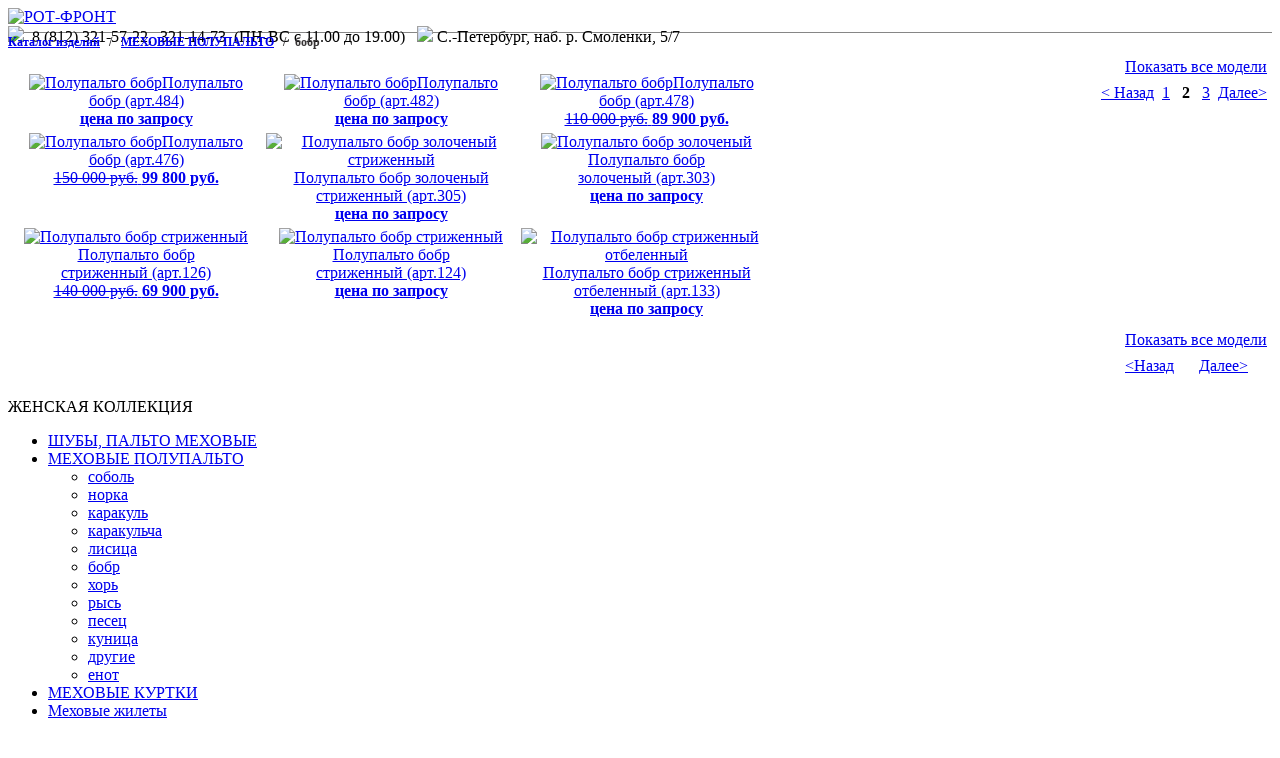

--- FILE ---
content_type: text/html; charset=windows-1251
request_url: http://www.rot-front.com/show_galery_meh.php?page=2&album_id=11&meh_id=55
body_size: 4354
content:
<!DOCTYPE html PUBLIC "-//W3C//DTD XHTML 1.0 Transitional//EN" "http://www.w3.org/TR/xhtml1/DTD/xhtml1-transitional.dtd">
<html xmlns="http://www.w3.org/1999/xhtml">
<head>
<base href="http://www.rot-front.com/"/>
<meta http-equiv="Content-Type" content="text/html; charset=windows-1251" />
<meta http-equiv="X-UA-Compatible" content="IE=8" />
<title>РОТ-ФРОНТ   МЕХОВЫЕ ПОЛУПАЛЬТО&nbsp;&nbsp;бобр</title>
<meta name="title" content="РОТ-ФРОНТ    МЕХОВЫЕ ПОЛУПАЛЬТО&nbsp;&nbsp;бобр" />  
<meta name="description" content="Женские меховые полупальто. МЕХОВЫЕ ПОЛУПАЛЬТО&nbsp;&nbsp;бобр" />
<meta name="keywords" content="шубы, меха ,норка, каракуль, бобр, перекрой, реставрация, меховые салоны санкт-петербургa, шуба петербург, меха шубы петербург, рот-фронт  МЕХОВЫЕ ПОЛУПАЛЬТО&nbsp;&nbsp;бобр" />
<meta http-equiv="pragma" content="no-cache" />
<meta name="norton-safeweb-site-verification" content="l3gxazhcn94kdlr4yy38srb9i3yd5-woh2uklcwsvk1v4udc8345lpj1g1l5w4gnr0eo-embfhnw4a4j98qx5cnmfj29g78b13ujapuqtuu0x2o1224tlhwpb271lsnw" />
<meta name='yandex-verification' content='43ad1300d39b8228' />
<meta http-equiv="Last-Modified" content="Thu, 22 Jan 2026 00:00:00 GMT"  />
<meta http-equiv="expires" content="Thu, 29 Jan 2026 00:00:00 GMT" />
<meta name="revisit" content="7 days" />
<meta name="revisit-after" content="7 days" />
<meta name="robots" content="index, follow" />
<meta name="distribution" content="global" />
<meta name="rating" content="general" />
<link href="./css/katalog.css" rel="stylesheet" type="text/css" />
<!--<link rel="icon" href="/favicon.ico" type="image/x-icon" />-->
<link rel="icon" href="http://rot-front.com/favicon.ico" type="image/x-icon">
<link rel="shortcut icon" href="/favicon.ico" type="image/x-icon" />
<!-- Global site tag (gtag.js) - Google Analytics -->
<script type="text/javascript">
_bacct = "UA-20934828-1";
</script>
<script type="text/javascript" src="http://u.begun.ru/begun.js"></script>
<script type="text/javascript">
_bacct = "UA-20934828-1";
</script>
<script type="text/javascript" src="https://u.begun.ru/begun.js"></script>
</head>
<body>
<!-- Yandex.Metrika counter -->
<script type="text/javascript">
    (function(m,e,t,r,i,k,a){
        m[i]=m[i]||function(){(m[i].a=m[i].a||[]).push(arguments)};
        m[i].l=1*new Date();
        for (var j = 0; j < document.scripts.length; j++) {if (document.scripts[j].src === r) { return; }}
        k=e.createElement(t),a=e.getElementsByTagName(t)[0],k.async=1,k.src=r,a.parentNode.insertBefore(k,a)
    })(window, document,'script','https://mc.yandex.ru/metrika/tag.js?id=104354744', 'ym');

    ym(104354744, 'init', {ssr:true, webvisor:true, clickmap:true, ecommerce:"dataLayer", accurateTrackBounce:true, trackLinks:true});
</script>
<noscript><div><img src="https://mc.yandex.ru/watch/104354744" style="position:absolute; left:-9999px;" alt="" /></div></noscript>
<!-- /Yandex.Metrika counter -->

<div class="logo_nach">
	<div class="center_nach">
	 <a href="./"><img src="picture/logo_nach.png" alt="РОТ-ФРОНТ"/></a>
<div class="logo_nach_1"> <img src="picture/tel.png"> &nbsp;8&nbsp;(812)&nbsp;321-57-22,&nbsp;&nbsp;321-14-73&nbsp; (ПН-ВС с 11.00 до 19.00) &nbsp;&nbsp;<img src="picture/build.png">&nbsp;С.-Петербург, наб. р. Смоленки, 5/7
	</div>
	</div>	
</div>
<div class="cont">
   	<div style="height:2px;WIDTH: 1012px; overflow:hidden; border-top:1px solid #868686;position:absolute; MARGIN-top: -47px;"></div>
        <div class="center">
	<div style="height:2px; overflow:hidden; border-top: 1px solid #868686; margin-top: -14px; margin-bottom: 0px;"></div>
                <div class="centerbg-frame">
			<a name="ancor1"></a>
				     <div class="katalogbg">
                        <div class="info">
                                <div class="katalog">
                                       <div style="padding-top:0px">


<div style='margin-bottom:3px;  font-size: 12px; font-weight:bold; text-decoration:none; color: #363334;  '><a href='katalog'>Каталог изделий</a>&nbsp;&nbsp;&nbsp;/&nbsp;&nbsp;&nbsp;<a href='show_galery?album_id=11&amp;sort=&amp;show='>МЕХОВЫЕ ПОЛУПАЛЬТО</a>&nbsp;&nbsp;&nbsp;/&nbsp;&nbsp;&nbsp;бобр</div><table align="right" class="page"  border="0" cellpadding="3"><tr><td align='right' colspan='3'> <a href='show_galery_all_meh?album_id=11&amp;meh_id=55&amp;sort=&amp;show='>Показать все модели</a> </td></tr><tr><td><a href='show_galery_meh?page=1&amp;album_id=11&amp;meh_id=55&amp;sort=&amp;show='>&lt; Назад </a></td><td><a href='show_galery_meh?page=1&amp;album_id=11&amp;meh_id=55&amp;sort=&amp;show='>1</a>              
		  &nbsp;&nbsp;<strong>2</strong>&nbsp;&nbsp;        
		  <a href='show_galery_meh?page=3&amp;album_id=11&amp;meh_id=55&amp;sort=&amp;show='>3</a> </td><td><a href='show_galery_meh?page=3&amp;album_id=11&amp;meh_id=55&amp;sort=&amp;show='>Далее></a></td></tr></table><br/><table  class="gallery"  cellpadding="2" cellspacing="1" width="767"><tr align="center"><td width='250' valign='top'><a href='show_image_meh?page=2&amp;album_id=11&amp;meh_id=55&amp;image_id=484&amp;sort=&amp;show='><img border='0' height='374' width='249' src='images/484.jpg' alt='Полупальто бобр' />Полупальто бобр&nbsp;(арт.484)<br /><b>цена по запросу</b></a></td><td width='250' valign='top'><a href='show_image_meh?page=2&amp;album_id=11&amp;meh_id=55&amp;image_id=482&amp;sort=&amp;show='><img border='0' height='374' width='249' src='images/482.jpg' alt='Полупальто бобр' />Полупальто бобр&nbsp;(арт.482)<br /><b>цена по запросу</b></a></td><td width='250' valign='top'><a href='show_image_meh?page=2&amp;album_id=11&amp;meh_id=55&amp;image_id=478&amp;sort=&amp;show='><img border='0' height='374' width='249' src='images/478.jpg' alt='Полупальто бобр' />Полупальто бобр&nbsp;(арт.478)<br /><s>110 000 руб.</s>&nbsp;<b>89 900 руб.</b></a></td></tr><tr align="center"><td width='250' valign='top'><a href='show_image_meh?page=2&amp;album_id=11&amp;meh_id=55&amp;image_id=476&amp;sort=&amp;show='><img border='0' height='374' width='249' src='images/476.jpg' alt='Полупальто бобр' />Полупальто бобр&nbsp;(арт.476)<br /><s>150 000 руб.</s>&nbsp;<b>99 800 руб.</b></a></td><td width='250' valign='top'><a href='show_image_meh?page=2&amp;album_id=11&amp;meh_id=55&amp;image_id=305&amp;sort=&amp;show='><img border='0' height='374' width='249' src='images/305.jpg' alt='Полупальто бобр золоченый стриженный' />Полупальто бобр золоченый стриженный&nbsp;(арт.305)<br /><b>цена по запросу</b></a></td><td width='250' valign='top'><a href='show_image_meh?page=2&amp;album_id=11&amp;meh_id=55&amp;image_id=303&amp;sort=&amp;show='><img border='0' height='374' width='249' src='images/303.jpg' alt='Полупальто бобр золоченый' />Полупальто бобр золоченый&nbsp;(арт.303)<br /><b>цена по запросу</b></a></td></tr><tr align="center"><td width='250' valign='top'><a href='show_image_meh?page=2&amp;album_id=11&amp;meh_id=55&amp;image_id=126&amp;sort=&amp;show='><img border='0' height='374' width='249' src='images/126.jpg' alt='Полупальто бобр стриженный' />Полупальто бобр стриженный&nbsp;(арт.126)<br /><s>140 000 руб.</s>&nbsp;<b>69 900 руб.</b></a></td><td width='250' valign='top'><a href='show_image_meh?page=2&amp;album_id=11&amp;meh_id=55&amp;image_id=124&amp;sort=&amp;show='><img border='0' height='374' width='249' src='images/124.jpg' alt='Полупальто бобр стриженный' />Полупальто бобр стриженный&nbsp;(арт.124)<br /><b>цена по запросу</b></a></td><td width='250' valign='top'><a href='show_image_meh?page=2&amp;album_id=11&amp;meh_id=55&amp;image_id=133&amp;sort=&amp;show='><img border='0' height='374' width='249' src='images/133.jpg' alt='Полупальто бобр стриженный отбеленный' />Полупальто бобр стриженный отбеленный&nbsp;(арт.133)<br /><b>цена по запросу</b></a></td></tr><tr align="center"><td></td></tr></table><table align="right" class="page"  border="0" cellpadding="3"><tr><td align='right' colspan='3'> <a href='show_galery_all_meh?album_id=11&amp;meh_id=55&amp;sort=&amp;show='>Показать все модели</a> </td></tr><tr><td><a href='show_galery_meh?page=1&amp;album_id=11&amp;meh_id=55&amp;sort=&amp;show='>&lt;Назад</a></td><td><a href='show_galery_meh?page=3&amp;album_id=11&amp;meh_id=55&amp;sort=&amp;show='>Далее></a></td></tr></table><br /><br /><br /><br />						</div>
                                </div>
                        </div>
                        <div class="slidebar">
                                <div class="pad">
                                        <div class="cut">
<div class='hname'>ЖЕНСКАЯ КОЛЛЕКЦИЯ </div><div class='hsort'><ul><li><a href='show_galery?page=1&amp;album_id=10&amp;sort=default&amp;show=vse'>ШУБЫ, ПАЛЬТО МЕХОВЫЕ </a></li><li class='active'><a href='show_galery?page=1&amp;album_id=11&amp;sort=default&amp;show=vse' class='active'> МЕХОВЫЕ ПОЛУПАЛЬТО </a><div class='slidemenu'><ul><li><a href='show_galery_meh?page=1&amp;album_id=11&amp;meh_id=50&amp;sort=default&amp;show=vse'> соболь </a></li><li><a href='show_galery_meh?page=1&amp;album_id=11&amp;meh_id=51&amp;sort=default&amp;show=vse'> норка </a></li><li><a href='show_galery_meh?page=1&amp;album_id=11&amp;meh_id=52&amp;sort=default&amp;show=vse'> каракуль </a></li><li><a href='show_galery_meh?page=1&amp;album_id=11&amp;meh_id=53&amp;sort=default&amp;show=vse'> каракульча </a></li><li><a href='show_galery_meh?page=1&amp;album_id=11&amp;meh_id=54&amp;sort=default&amp;show=vse'> лисица </a></li><li class='active'><a href='show_galery_meh?page=1&amp;album_id=11&amp;meh_id=55&amp;sort=default&amp;show=vse' class='active'> бобр </a></li><li><a href='show_galery_meh?page=1&amp;album_id=11&amp;meh_id=56&amp;sort=default&amp;show=vse'> хорь </a></li><li><a href='show_galery_meh?page=1&amp;album_id=11&amp;meh_id=57&amp;sort=default&amp;show=vse'> рысь </a></li><li><a href='show_galery_meh?page=1&amp;album_id=11&amp;meh_id=58&amp;sort=default&amp;show=vse'> песец </a></li><li><a href='show_galery_meh?page=1&amp;album_id=11&amp;meh_id=59&amp;sort=default&amp;show=vse'> куница </a></li><li><a href='show_galery_meh?page=1&amp;album_id=11&amp;meh_id=60&amp;sort=default&amp;show=vse'> другие </a></li><li><a href='show_galery_meh?page=1&amp;album_id=11&amp;meh_id=62&amp;sort=default&amp;show=vse'> енот </a></li></ul></div></li><li><a href='show_galery?page=1&amp;album_id=12&amp;sort=default&amp;show=vse'>МЕХОВЫЕ КУРТКИ </a></li><li><a href='show_galery?page=1&amp;album_id=13&amp;sort=default&amp;show=vse'>Меховые жилеты </a></li><li><a href='show_galery?page=1&amp;album_id=15&amp;sort=default&amp;show=vse'>Меховые головные уборы </a></li><li><a href='show_galery?page=1&amp;album_id=17&amp;sort=default&amp;show=vse'>Палантины, горжеты, накидки </a></li><li><a href='show_galery?page=1&amp;album_id=19&amp;sort=default&amp;show=vse'>Меховые сумки </a></li><li><a href='show_galery?page=1&amp;album_id=18&amp;sort=default&amp;show=vse'>Варежки, рукавицы </a></li><li><a href='show_galery?page=1&amp;album_id=20&amp;sort=default&amp;show=vse'>Опушки для капюшона </a></li></ul></div><div class='hname'>МУЖСКАЯ КОЛЛЕКЦИЯ </div><div class='hsort'><ul><li><a href='show_galery?page=1&amp;album_id=21&amp;sort=default&amp;show=vse'>Меховые пальто и куртки </a></li><li><a href='show_galery?page=1&amp;album_id=16&amp;sort=default&amp;show=vse'>Меховые головные уборы </a></li><li><a href='show_galery?page=1&amp;album_id=22&amp;sort=default&amp;show=vse'>Опушки для капюшонов </a></li><li><a href='show_galery?page=1&amp;album_id=23&amp;sort=default&amp;show=vse'>Изделия для военных </a></li></ul></div><div class='hname'>ВСЕ КОЛЛЕКЦИИ</div><div class='slidemenu'><ul><li><a href='show_galery_meha?page=1&amp;meh_id=50&amp;sort=default&amp;show=vse'> соболь </a></li><li><a href='show_galery_meha?page=1&amp;meh_id=51&amp;sort=default&amp;show=vse'> норка </a></li><li><a href='show_galery_meha?page=1&amp;meh_id=52&amp;sort=default&amp;show=vse'> каракуль </a></li><li><a href='show_galery_meha?page=1&amp;meh_id=53&amp;sort=default&amp;show=vse'> каракульча </a></li><li><a href='show_galery_meha?page=1&amp;meh_id=54&amp;sort=default&amp;show=vse'> лисица </a></li><li><a href='show_galery_meha?page=1&amp;meh_id=55&amp;sort=default&amp;show=vse'> бобр </a></li><li><a href='show_galery_meha?page=1&amp;meh_id=56&amp;sort=default&amp;show=vse'> хорь </a></li><li><a href='show_galery_meha?page=1&amp;meh_id=57&amp;sort=default&amp;show=vse'> рысь </a></li><li><a href='show_galery_meha?page=1&amp;meh_id=58&amp;sort=default&amp;show=vse'> песец </a></li><li><a href='show_galery_meha?page=1&amp;meh_id=59&amp;sort=default&amp;show=vse'> куница </a></li><li><a href='show_galery_meha?page=1&amp;meh_id=60&amp;sort=default&amp;show=vse'> другие </a></li><li><a href='show_galery_meha?page=1&amp;meh_id=62&amp;sort=default&amp;show=vse'> енот </a></li></ul></div>						                        </div>
                                </div>
                        </div>
                        <div class="clear_float">
                        </div>
                </div>
        </div></div>
   <div class="logo">
		<a href="./"><img src="picture/logo6rl5.gif" alt="Меха" /></a><br/>
    	 </div>
	<div class="logo1"> МЕХА, ШУБЫ и ГОЛОВНЫЕ УБОРЫ . . .</div>
	<div class="logo2">   от  надежного российского производителя! </div>
	<div class="logo3">  <br /></div>        <div class="topmenu">
                <ul>
			<li><a href="./about" >О ПРЕДПРИЯТИИ</a></li>	
     		<li><a href="./show_galery_meh?page=1&album_id=11&meh_id=51" >ДЛЯ ЖЕНЩИН</a></li>
			<li><a href="./show_galery?page=1&album_id=21" >ДЛЯ МУЖЧИН</a></li>
			<li><a href="./katalog" class='active'>КАТАЛОГ</a></li>
			<li><a href="./uslugi" >ИНДИВИДУАЛЬНЫЙ ПОШИВ</a></li>
			<li><a href="./sklad_meha" >СКЛАД МЕХА</a></li>
			<li><a href="./magazin" >КОНТАКТЫ</a></li>
			   </ul>
        </div>

</div>
<div id="offer-spotlight"></div>
<div class="menu_down">
<div style="height:2px; overflow:hidden; border-top:2px solid #d42d2d; MARGIN-LEFT: 0px;"></div>
<table  align=center width=1012 border=0 >
     <tr>
     <TD>
      <p>ЖЕНСКАЯ КОЛЛЕКЦИЯ</p>
     <ul>
	<li><a href="show_galery?page=1&album_id=10"  title="Шубы длинные"> Шубы длинные </a></li>
	<li><a href="show_galery?page=1&album_id=11" title="Шубы средней длины"> Шубы средней длины </a></li>
	<li><a href="show_galery?page=1&album_id=12" title="Шубы короткие"> Шубы короткие </a></li>
	<li><a href="show_galery?page=1&album_id=13" title="Меховые жилеты"> Меховые жилеты </a></li>
	<li><a href="show_galery?page=1&album_id=15" title="Женские меховые шапки"> Головные уборы меховые </a></li>
	<li><a href="show_galery?page=1&album_id=17" title="Палантины и накидки меховые"> Палантины и накидки </a></li>
	<li><a href="show_galery?page=1&album_id=19" title="Меховые сумки"> Меховые сумки </a></li>
     </ul>
     </TD>
	 <TD>
      <p>МУЖСКАЯ КОЛЛЕКЦИЯ</p>
     <ul>
	<li><a href="show_galery?page=1&album_id=21"  title="Меховые пальто и куртки мужские"> Меховые пальто и куртки </a></li>
	<li><a href="show_galery?page=1&album_id=16" title="Шапки мужские меховые"> Головные уборы меховые</a></li>
	<li><a href="show_galery?page=1&album_id=22" title="Опушки для капюшона"> Опушки для капюшона </a></li>
	<li><a href="show_galery?page=1&album_id=23" title="Изделия для военных"> Изделия для военных </a></li>
	 </ul>
     </TD>
     <TD>
     <p>УСЛУГИ</p>
      <ul>
        <li><a href="./uslugi" title="Индивидуальный пошив">Индивидуальный пошив</a></li>
        <li><a href="./perekroy" title="Перекрой шуб">Перекрой шуб</a></li>
        <li><a href="./restav" title="Реставрация шуб">Реставрация шуб</a></li>
        <li><a href="./kredit" title="Кредит">Кредит</a></li>
		<li><a href="./meh" title="Уход за изделиями">О мехе</a></li>
        <li><a href="./meh_uhod" title="Уход за изделиями">Уход за изделиями</a></li>
      </ul>
      </TD>
   	<TD>
      <p>ИНФОРМАЦИЯ</p>
      <ul>
        <li><a href="./about" title="О фабрике">О фабрике</a></li>
        <li><a href="novosti" title="Новости">Новости</a></li>
		<li><a href="./vacancii" title="Вакансии">Вакансии</a></li>
		<li><a href="magazin" title="Наши магазины">Наши магазины</a></li>
        <li><a href="magazin_diskont" title="Дисконт">ДИСКОНТ</a></li>
        <li><a href="./kontakt" title="Контакты">Контакты</a></li>
     </ul>
     </TD>
      </tr>   
</table>

<div class="footer">
<table align=center width=1012 border=0>
<tr>
<td>
<div class="vcard">
<div class="fn org"><b>Меховое предриятие ООО "Рот-Фронт-на-Смоленке" - производство, магазин меха, индивидуальный пошив</b>, тел. <span class="tel"><i class="value"> +7 (812) 321-14-69</i></span> <span class="tel"><i class="value">+7 (812) 321-14-73</i></span> </div>
<div class="adr"><span class="postal-code">199178</span>, <span class="country-name">Россия</span>, <span class="locality">Санкт-Петербург</span>,<span class="street-address">Смоленки Реки набережная, д. 5/7 </span>&nbsp;&nbsp;&nbsp;
<a class="url" href="http://www.rot-front.com">http://www.rot-front.com</a>&nbsp;&nbsp;
<a class="email" href="mailto:info@rot-front.com"></a>
</div>
</div>
</td>
</tr>
<tr>
<td>
<span class="down">
© Все права принадлежат компании ООО «Рот-Фронт-на-Смоленке»
</span>
</td>
</tr>
</table>
</div>
</div>
</body>
</html>
